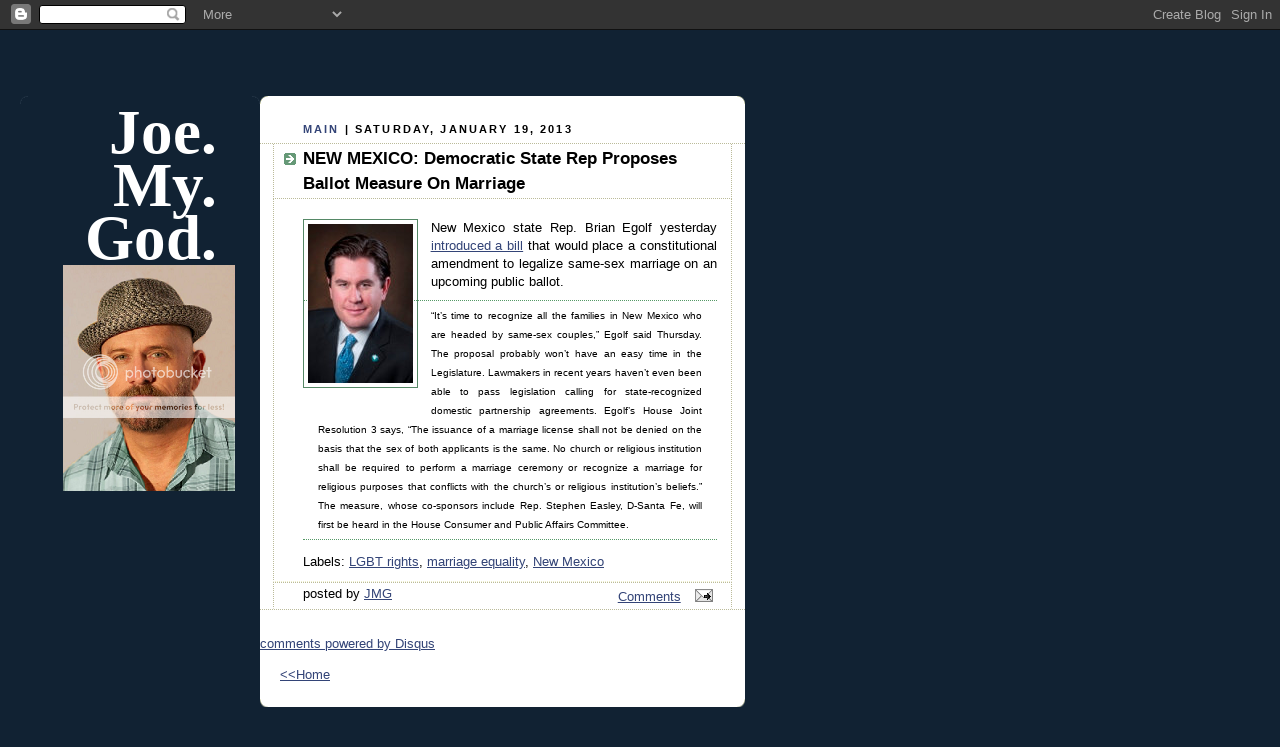

--- FILE ---
content_type: text/html; charset=UTF-8
request_url: https://joemygod.blogspot.com/2013/01/new-mexico-democratic-state-rep.html
body_size: 12012
content:
<!DOCTYPE html PUBLIC "-//W3C//DTD XHTML 1.0 Strict//EN" "http://www.w3.org/TR/xhtml1/DTD/xhtml1-strict.dtd">

<html xmlns="http://www.w3.org/1999/xhtml" xml:lang="en" lang="en">
<head> 
<script type="text/javascript">
var blog = document.location.hostname;
var slug = document.location.pathname;
var ctld = blog.substr(blog.lastIndexOf("."));
if (ctld != ".com") {
var ncr = "http://" + blog.substr(0, blog.indexOf("."));
ncr += ".blogspot.com/ncr" + slug;
window.location.replace(ncr);
}
</script>
<base target='_blank' />

<title>Joe. My. God.: NEW MEXICO: Democratic State Rep Proposes Ballot Measure On Marriage</title>

<!-- Mobile Redirect -->
<script>window.ONSWIPE_USR = 'joemygod'</script>
<script src="//assets.onswipe.com/synapse/on.js?usr=joemygod" id="onswipe_synapse"></script>
<!-- END Mobile Redirect -->

  <link rel="stylesheet" type="text/css" href="//cache.blogads.com/242211371/feed.css">

  <script type="text/javascript">(function() { (function(){function b(g){this.t={};this.tick=function(h,m,f){var n=f!=void 0?f:(new Date).getTime();this.t[h]=[n,m];if(f==void 0)try{window.console.timeStamp("CSI/"+h)}catch(q){}};this.getStartTickTime=function(){return this.t.start[0]};this.tick("start",null,g)}var a;if(window.performance)var e=(a=window.performance.timing)&&a.responseStart;var p=e>0?new b(e):new b;window.jstiming={Timer:b,load:p};if(a){var c=a.navigationStart;c>0&&e>=c&&(window.jstiming.srt=e-c)}if(a){var d=window.jstiming.load;
c>0&&e>=c&&(d.tick("_wtsrt",void 0,c),d.tick("wtsrt_","_wtsrt",e),d.tick("tbsd_","wtsrt_"))}try{a=null,window.chrome&&window.chrome.csi&&(a=Math.floor(window.chrome.csi().pageT),d&&c>0&&(d.tick("_tbnd",void 0,window.chrome.csi().startE),d.tick("tbnd_","_tbnd",c))),a==null&&window.gtbExternal&&(a=window.gtbExternal.pageT()),a==null&&window.external&&(a=window.external.pageT,d&&c>0&&(d.tick("_tbnd",void 0,window.external.startE),d.tick("tbnd_","_tbnd",c))),a&&(window.jstiming.pt=a)}catch(g){}})();window.tickAboveFold=function(b){var a=0;if(b.offsetParent){do a+=b.offsetTop;while(b=b.offsetParent)}b=a;b<=750&&window.jstiming.load.tick("aft")};var k=!1;function l(){k||(k=!0,window.jstiming.load.tick("firstScrollTime"))}window.addEventListener?window.addEventListener("scroll",l,!1):window.attachEvent("onscroll",l);
 })();</script><meta http-equiv="Content-Type" content="text/html; charset=UTF-8" />
<meta name="generator" content="Blogger" />
<link rel="icon" type="image/vnd.microsoft.icon" href="https://www.blogger.com/favicon.ico"/>
<link rel="alternate" type="application/atom+xml" title="Joe. My. God. - Atom" href="https://joemygod.blogspot.com/feeds/posts/default" />
<link rel="alternate" type="application/rss+xml" title="Joe. My. God. - RSS" href="https://joemygod.blogspot.com/feeds/posts/default?alt=rss" />
<link rel="service.post" type="application/atom+xml" title="Joe. My. God. - Atom" href="https://www.blogger.com/feeds/6859282/posts/default" />
<link rel="alternate" type="application/atom+xml" title="Joe. My. God. - Atom" href="https://joemygod.blogspot.com/feeds/363958359060365756/comments/default" />
<link rel="stylesheet" type="text/css" href="https://www.blogger.com/static/v1/v-css/1601750677-blog_controls.css"/>
<link rel="stylesheet" type="text/css" href="https://www.blogger.com/dyn-css/authorization.css?targetBlogID=6859282&zx=dfce3db8-5bbd-4a91-acd4-407d653ef676"/>


  <meta http-equiv="Expires" content="Tue, 01 Jan 2000 12:12:12 GMT">
  <meta http-equiv="Pragma" content="no-cache">

  <style type="text/css">

body {
  background:#123;
  margin:0;
  padding:20px 10px;
  text-align:left;
  font-family:Verdana,Arial,Sans-serif;
  color:#000;
  font-size/* */:/**/small;
  font-size: /**/small;
  }


/* Page Structure
----------------------------------------------- */
/* The images which help create rounded corners depend on the
   following widths and measurements. If you want to change
   these measurements, the images will also need to change.
   */
#content {
  width:1240px;
  margin-top:64px;
  text-align:left;
  }
#main {
  width:485px;
  float:left;
  background:#fff url("//www.blogblog.com/rounders3/corners_main_bot.gif") no-repeat left bottom;
  margin:0px 0px 0;
  padding:0 0 10px;
  color:#000;
  font-size:97%;
  line-height:1.5em;
  }
#main2 {
  float:left;
  width:100%;
  background:url("//www.blogblog.com/rounders3/corners_main_top.gif") no-repeat left top;
  padding:10px 0 0;
  }
#sidebar {
  width:240px;
  float:left;
  margin:0px 0px 0;
  font-size:97%;
  line-height:1.5em;
  }
#adbar {
  width:350px;
  float:left;
  margin:0px 0px 0;
  margin-left: 16px;
  font-size:97%;
  line-height:1.5em;
  }


/* Links
----------------------------------------------- */
a:link {
  color:#9db;
  }
a:visited {
  color:#798;
  }
a:hover {
  color:#fff;
  }
a img {
  border-width:0;
  }
#main a:link {
  color:#347;
  }
#main a:visited {
  color:#666;
  }
#main a:hover {
  color:#68a
  }


/* Blog Header
----------------------------------------------- */
#header {
  background:#357 url("//www.blogblog.com/rounders3/corners_cap_bot.gif") no-repeat left bottom;
  margin:0 0 0;
  padding:0 0 8px;
  color:#fff;
  }
#header div {
  background:url("//www.blogblog.com/rounders3/corners_cap_top.gif") no-repeat left top;
  padding:8px 15px 0;
  }
#blog-title {
  margin:0;
  padding:10px 30px 5px;
  font-size:400%;
font:500%/1.4em Georgia,Serif;
font-weight:bold;
  color:#fff;
text-align:right;
line-height:85%;
  }
#blog-title a {
  text-decoration:none;
  color:#fff;
  }
#description {
  margin:0;
  padding:5px 30px 10px;
  font-size:94%;
  line-height:1.5em;
  color:#abc;
text-align:justify;
  }


/* Posts
----------------------------------------------- */
.date-header {
  margin:0 28px 0 43px;
  font-size:85%;
  line-height:2em;
  text-transform:uppercase;
  letter-spacing:.2em;
  color:#000;
  }
.post {
  margin:.3em 0 25px;
  padding:0 13px;
  border:1px dotted #bb9;
  border-width:1px 0;
  }
.post-title {
  margin:0;
  font-size:135%;
  line-height:1.5em;
  background:url("//www.blogblog.com/rounders3/icon_arrow.gif") no-repeat 10px .5em;
  display:block;
  border:1px dotted #bb9;
  border-width:0 1px 1px;
  padding:2px 14px 2px 29px;
  color:#000;
  }
#main a.title-link, .post-title strong {
  text-decoration:none;
  display:block;
  }
#main a.title-link:hover {
  background-color:#fff;
  color:#000;
  }
.post-body {
  text-align:justify;
  border:1px dotted #bb9;
  border-width:0 1px 1px;
  border-bottom-color:#eec;
  padding:10px 14px 1px 29px;
  }
.post p {
  margin:0 0 .75em;
  text-align:justify;
  }
#blogger-labels {
  margin:0 0 .75em;
  text-align:justify;
  padding-top: 12pt;
  }
p.post-footer {
  background:#fff;
  margin:0;
  padding:2px 14px 2px 29px;
  border:1px dotted #bb9;
  border-bottom:1px solid #eee;
  font-size:100%;
  line-height:1.5em;
  color:#000;
  text-align:right;
  border-bottom-color:transparent;
  }
p.post-footer em {
  display:block;
  float:left;
  text-align:left;
  font-style:normal;
  }
a.comment-link {
  /* IE5.0/Win doesn't apply padding to inline elements,
     so we hide these two declarations from it */
  background/* */:/**/url("//www.blogblog.com/rounders3/icon_comment.gif") no-repeat 0 45%;
  padding-left:14px;
  /* Respecified, for IE5/Mac's benefit */
  background:url("//www.blogblog.com/rounders3/icon_comment.gif") no-repeat 0 45%;
  padding-left:14px;
  }
.post img {
  margin:0 0 5px 0;
  padding:4px;
  border:1px solid #586;
  }
blockquote {
  margin:.75em 0;
  border:1px dotted #596;
  border-width:1px 0;
  padding:5px 15px;
  }
.post blockquote p {
  margin:.5em 0;
  }


/* Comments
----------------------------------------------- */
#comments {
  margin:-25px 13px 0;
  border:1px dotted #6a7;
  border-width:0 1px 1px;
  padding:20px 0 15px 0;
  }
#comments h4 {
  margin:0 0 10px;
  padding:0 14px 2px 29px;
  border-bottom:1px dotted #6a7;
  font-size:120%;
  line-height:1.4em;
  color:#333;
  }
#comments-block {
  margin:0 15px 0 9px;
  }
.comment-data {
  background:url("//www.blogblog.com/rounders3/icon_comment.gif") no-repeat 2px .3em;
  margin:.5em 0;
  padding:0 0 0 20px;
  color:#666;
  }
.comment-poster {
  font-weight:bold;
  }
.comment-body {
  margin:0 0 1.25em;
  padding:0 0 0 20px;
  }
.comment-body p {
  margin:0 0 .5em;
  }
.comment-timestamp {
  margin:0 0 .5em;
  padding:0 0 .75em 20px;
  color:#fff;
  }
.comment-timestamp a:link {
  color:#fff;
  }
.deleted-comment {
  font-style:italic;
  color:gray;
  }


/* Sidebar Boxes
----------------------------------------------- */
.box {
  background:#123 url("//www.blogblog.com/rounders3/corners_side_top.gif") no-repeat left top;
  margin:0px 0 15px;
  padding:0px 0 0;
  color:#abc;
  }
.box2 {
  background:url("//www.blogblog.com/rounders3/corners_side_bot.gif") no-repeat left bottom;
  padding:0px 13px 8px;
  }
.sidebar-title {
  margin:0;
  padding:0 0 .2em;
  border-bottom:1px dotted #456;
  font-size:115%;
  line-height:1.5em;
  color:#abc;
  }
.box ul {
  margin:.5em 0 1.25em;
  padding:0 0px;
  list-style:none;
text-transform:lowercase;
  }
.box ul li {
  background:url("//www.blogblog.com/rounders3/icon_arrow_sm.gif") no-repeat 2px .25em;
  margin:0;
  padding:0px 0 3px 16px;
  margin-bottom:3px;
  line-height:1.4em;
  }
.box p {
  margin:0 0 .6em;
  }


/* Footer
----------------------------------------------- */
#footer {
  clear:both;
  margin:0;
  padding:15px 0 0;
  }
#footer div {
  background:#357 url("//www.blogblog.com/rounders3/corners_cap_top.gif") no-repeat left top;
  padding:8px 0 0;
  color:#fff;
  }
#footer div div {
  background:url("//www.blogblog.com/rounders3/corners_cap_bot.gif") no-repeat left bottom;
  padding:0 15px 8px;
  }
#footer hr {display:none;}
#footer p {margin:0;}
#footer a {color:#fff;}
  </style>

<!-- Header ATM -->

<script>
  var _comscore = _comscore || [];
  _comscore.push({ c1: "2", c2: "7584020" });
  (function() {
    var s = document.createElement("script"), el = document.getElementsByTagName("script")[0]; s.async = true;
    s.src = (document.location.protocol == "https:" ? "https://sb" : "http://b") + ".scorecardresearch.com/beacon.js";
    el.parentNode.insertBefore(s, el);
  })();
</script>
<noscript>
  <img src="https://lh3.googleusercontent.com/blogger_img_proxy/AEn0k_schLXfz2U8mPIuTi2rCfEH77xTSa9xNSu3EGDr3S5BXEiLP7rjgdgG1qo2xS1ObDzMfKL47uUOkZEBquUsWIHtjqo8P9DcZWUpb35Xf2HiILS8XC4FyvO3u-bQ5Ju9=s0-d">
</noscript>



<script type='text/javascript'>
var googletag = googletag || {};
googletag.cmd = googletag.cmd || [];
(function() {
var gads = document.createElement('script');
gads.async = true;
gads.type = 'text/javascript';
var useSSL = 'https:' == document.location.protocol;
gads.src = (useSSL ? 'https:' : 'http:') + 
'//www.googletagservices.com/tag/js/gpt.js';
var node = document.getElementsByTagName('script')[0];
node.parentNode.insertBefore(gads, node);
})();
</script>

<script type='text/javascript'>
googletag.cmd.push(function() {
googletag.defineSlot('/1026291/29jmg_160', [160, 600], 'div-gpt-ad-1395260521643-0').addService(googletag.pubads());
googletag.defineSlot('/1026291/29jmg_300', [[300, 250], [300, 600]], 'div-gpt-ad-1395260521643-1').addService(googletag.pubads());
googletag.pubads().enableSingleRequest();
googletag.enableServices();
});
</script>

<!-- END ATMedia HEADER CODE -->

<meta name='google-adsense-platform-account' content='ca-host-pub-1556223355139109'/>
<meta name='google-adsense-platform-domain' content='blogspot.com'/>

<!-- data-ad-client=ca-pub-8495391505797396 -->
<!-- --><style type="text/css">@import url(//www.blogger.com/static/v1/v-css/navbar/3334278262-classic.css);
div.b-mobile {display:none;}
</style>

</head>



<body><script type="text/javascript">
    function setAttributeOnload(object, attribute, val) {
      if(window.addEventListener) {
        window.addEventListener('load',
          function(){ object[attribute] = val; }, false);
      } else {
        window.attachEvent('onload', function(){ object[attribute] = val; });
      }
    }
  </script>
<div id="navbar-iframe-container"></div>
<script type="text/javascript" src="https://apis.google.com/js/platform.js"></script>
<script type="text/javascript">
      gapi.load("gapi.iframes:gapi.iframes.style.bubble", function() {
        if (gapi.iframes && gapi.iframes.getContext) {
          gapi.iframes.getContext().openChild({
              url: 'https://www.blogger.com/navbar/6859282?origin\x3dhttps://joemygod.blogspot.com',
              where: document.getElementById("navbar-iframe-container"),
              id: "navbar-iframe"
          });
        }
      });
    </script>

<!-- AskTell Tag Manager DO NOT MODIFY -->
<noscript><iframe src="//www.googletagmanager.com/ns.html?id=GTM-KRRTTJ"
height="0" width="0" style="display:none;visibility:hidden"></iframe></noscript>
<script>(function(w,d,s,l,i){w[l]=w[l]||[];w[l].push({'gtm.start':
new Date().getTime(),event:'gtm.js'});var f=d.getElementsByTagName(s)[0],
j=d.createElement(s),dl=l!='dataLayer'?'&l='+l:'';j.async=true;j.src=
'//www.googletagmanager.com/gtm.js?id='+i+dl;f.parentNode.insertBefore(j,f);
})(window,document,'script','dataLayer','GTM-KRRTTJ');</script>
<!-- AskTell Tag Manager -->

<center>

<!-- Begin #content - Centers all content and provides edges for floated columns -->

<div id="content">

<div id="banner" style="padding-left: 48px; padding-top: 16px; padding-bottom: 16px;">
<!-- BEGIN JS TAG - Joe.My.God ROS 728x90 < - DO NOT MODIFY -->
<script src="//tag.gayadnetwork.com/ttj?id=1231463" type="text/javascript"></SCRIPT>
<!-- END TAG -->
<script type="text/javascript">srExecute();</script>

</div>



<!-- Begin #sidebar -->

<div id="sidebar">



   <!-- Begin .box -->

  <div class="box"><div class="box2"><div class="box3">
<h1 id="blog-title">
<a href="http://www.joemygod.blogspot.com/">Joe.<br/>My.<br/>God.<br/></a>
<a href="http://i1098.photobucket.com/albums/g366/JoeMyGod/JMGGLAAD2.jpg"><img src="https://lh3.googleusercontent.com/blogger_img_proxy/AEn0k_sAKC2E0RFsdKqsmq9AfJU3pYb9GQT2xhr5f3jn9Vj1nthYm-IuPxYC24Lr5RDYq_GSSZzGsXtN8b5nKFTPMsZ38HmbykSJ8ZEZ4MYG-9LBbIy1UKjA0P2Cg7zRLJdFW7odmWqunK2ITw=s0-d"></a>
   

<!-- 29jmg_160 AskTell Media  DO NOT MODIFY -->
<div id='div-gpt-ad-1395260521643-0' style='width:160px; height:600px;'>
<script type='text/javascript'>
googletag.cmd.push(function() { googletag.display('div-gpt-ad-1395260521643-0'); });
</script>
</div>
<!-- END TAG -->




<a href="http://gaylife.about.com/od/Readers-Choice-Awards/ss/2012-About-Com-Readers-Choice-Awards-Winners_4.htm"><img src="https://lh3.googleusercontent.com/blogger_img_proxy/AEn0k_vnMG1UmXmY5B6Qe9JElMjosDCV24_bjJXrDjUSebdR6BmhQUr3tlRghNbUpl9ZzwUQXKgoyYWZlL1cUnbXFmF6MN3RfSm1dP-kmxsVlnEjMussSU482aNgnutOWoPJjjVwBA=s0-d"></a>
<a href="http://blogs.villagevoice.com/runninscared/2011/12/village_voice_web_award_winners_2011.php"><img src="https://lh3.googleusercontent.com/blogger_img_proxy/AEn0k_tkuhCUzulCWd2Xi7FB8ldWNKkX1z7TMfq6MJCQeCxeQXmpT2stjpxs4C7cq5KK03VUxhkrHqa_hT4Dc3ClkKoo7ycUW5bUpmNVyMa2tMIRRd1-R_NAZPwqCbHcYJCrkmBzm8vK6ODl5PfT=s0-d"></a>
<a href="http://www.glaad.org/mediaawards"><img src="https://lh3.googleusercontent.com/blogger_img_proxy/AEn0k_tjVQFLMypQWrEkpbJKIohki19NwC0e2J7lzX-XBQdyudsWljKhJDf_pf8J2ksSREsYUMpNw36dviCVkvjW_0x9-50ilAhkw5jXapXbXqmqZ9IxciYylR_Fn1K8200mTw_G1gMLUIeYcKst=s0-d"></a>
<a href="http://newyork.blogger.cbslocal.com/most-valuable-blogger/blog/73-joemygod/"><img src="https://lh3.googleusercontent.com/blogger_img_proxy/AEn0k_tHi5TEqGZBBpQNCdg-a3ukEyM97a-KghLlLGSRkdpRmhIRgt5WyYlimEHbt9t6Ywuz9quysn2ONZ5V7AFbzVduIvfTttJA70wkYAzyD_QwSh10Bt6IOXjsjnTU2nfm=s0-d"></a>
<a href="http://joemygod.blogspot.com/2010/12/jmg-wins-village-voice-2010-web-award.html"><img src="https://lh3.googleusercontent.com/blogger_img_proxy/AEn0k_t3jzzmsNAQ0NaC9KlBsxkpXRh1APNLwJYAPPPHKwFVJka6CA3MKYSLtjPEHLeK5pSx4oYCpqxD3qsE22r9Lo8b1kR6uFz8N8Cz7MkbTeaysVCn5kZE2rEhBQZLLjnb8Z11DlLB5dQyYv905Q=s0-d"></a>
<a href="http://2010.bloggi.es/"><img src="https://lh3.googleusercontent.com/blogger_img_proxy/AEn0k_vq5R87ZsLqLvErUnQVtwP_HjagHGvpw3IJaf7klfnSOpBXB1AkaK-9R0SvYdcPBqPM4F3gDJcOh8Qo3-I8LXhgN-sFjlH9mVHT3mT_RYjJQbjNOP9tbdEuQKNPQEN78OfdrTt1nLgL0ho=s0-d"></a>
<a href="http://2008.weblogawards.org/polls/best-lgbt-blog/"><img src="https://lh3.googleusercontent.com/blogger_img_proxy/AEn0k_veF6qCVJlQooyxHLdXlzWPVHQmqHsrCMasIDx2vnAvmjE6W1wN83D1I3zSVbLP2MW2qmKug5IzNpDQyw5PzSx1JqHMFZKYK0o-lixuniVmTlP3YnVQExR6AtH69q2HUhJf=s0-d"></a>
<a href="http://2007.weblogawards.org/"><img src="https://lh3.googleusercontent.com/blogger_img_proxy/AEn0k_tl01zDAXUIEZtgF5T6lVrHY1yeSCs8YmctURAsIfnQRQzr1tSTL3YUzRagTkFTnMrrSci3o23QJq5WR0bhEJiTpGmAul3SnQWAZWzKY8xXVzXMCovL4btFptQT0KoGBJtJ=s0-d"></a>
<a href="http://2006.bloggi.es/"><img src="https://lh3.googleusercontent.com/blogger_img_proxy/AEn0k_sqJx_OPGUDZknUHA-0wRwu67RNUK6lV_RffKNMDAOuW46UFy1H_SN0aiKD-sOjR4HBWVmtBn10DwNhVvA_HnFopQshNispykyxcd5OcbqBIHbOBhgxkSpp8FTEQZXyfixcPL5Ivw4FTUf__rfrcIlIuXs=s0-d"></a>

</h1>
  <p id="description"><b>JMG: Blog Year Ten</b>
<b>JoeMyGod@gmail.com</b><br>
Gay culture, short stories, politics, and fabulous disco trivia.<br><a href="http://twitter.com/joemygod">Follow JMG on Twitter!</a><br>
<a href="http://www.facebook.com/pages/JoeMyGod/163121917034901?ref=mf">Facebook page.</a><br> 
<a href="http://joemygod.blogspot.com/atom.xml">RSS Feed.</a><br></p>



<!--
Recent Comments:
<style type="text/css">
#haloscan-recent { padding: 2px; margin: 2px; }
#haloscan-recent a { text-decoration: none; color: #990033;}
#haloscan-recent ul {  list-style: none; width: 100%; overflow: hidden; margin: 0; padding: 0;}
#haloscan-recent li { text-align: justify; list-style: none; margin: 1px;}
#haloscan-recent li span.hsrname { color: #06c; font-weight: bold; }
#haloscan-recent li span.hsrmsg { font-weight: normal; }
</style>
-->
      <h2 class="sidebar-title">Previous Posts</h2>

  <ul id="recently">
    
        <li><a href="http://joemygod.blogspot.com/2013/01/tired-old-queen-at-movies-110.html">Tired Old Queen At The Movies #110</a></li>
     
        <li><a href="http://joemygod.blogspot.com/2013/01/pbs-interviews-inauguration-poet.html">PBS Interviews The Inauguration Poet</a></li>
     
        <li><a href="http://joemygod.blogspot.com/2013/01/goproud-haz-fake-outrage.html">GOProud Haz The Fake Outrage</a></li>
     
        <li><a href="http://joemygod.blogspot.com/2013/01/email-of-day-eugene-delgaudio_18.html">Email Of The Day - Eugene Delgaudio</a></li>
     
        <li><a href="http://joemygod.blogspot.com/2013/01/colorado-civil-unions-bill-to-be-heard.html">COLORADO: Civil Unions Bill To Be Heard By Senate ...</a></li>
     
        <li><a href="http://joemygod.blogspot.com/2013/01/trailer-kink.html">TRAILER: Kink</a></li>
     
        <li><a href="http://joemygod.blogspot.com/2013/01/trailer-interior-leather-bar.html">TRAILER: Interior. Leather Bar.</a></li>
     
        <li><a href="http://joemygod.blogspot.com/2013/01/trailer-god-loves-uganda.html">TRAILER: God Loves Uganda</a></li>
     
        <li><a href="http://joemygod.blogspot.com/2013/01/from-texas-attorney-general.html">From The Texas Attorney General</a></li>
     
        <li><a href="http://joemygod.blogspot.com/2013/01/brooklyn-gay-man-accuses-nypd-of.html">BROOKLYN: Gay Man Accuses NYPD Of Beating Him Duri...</a></li>
     
  </ul>



<script async src="//pagead2.googlesyndication.com/pagead/js/adsbygoogle.js"></script>
<!-- Blogroll_AdSense_160x600 -->
<ins class="adsbygoogle"
     style="display:inline-block;width:160px;height:600px"
     data-ad-client="ca-pub-8495391505797396"
     data-ad-slot="5754846461"></ins>
<script>
(adsbygoogle = window.adsbygoogle || []).push({});
</script>

 <h2 class="sidebar-title">blogroll</h2>

<ul id="recently">


<li><a href="http://aatombomb.tumblr.com/">Aatom Bomb</a></li>
<li><a href="http://www.afterellen.com/">After Ellen</a></li> 
<li><a href="http://americablog.blogspot.com/">Americablog</a></li>
<li><a href="http://andrewsullivan.theatlantic.com/">Andrew Sullivan</a></li>
<li><a href="http://www.autostraddle.com/">Autostraddle</a></li>
<li><a href="http://angryblackbitch.blogspot.com/">Angry Black Bitch</a></li>
<li><a href="http://belledejour-uk.blogspot.com/">belle de jour</a></li>
<li><a href="http://www.thebacklot.com/">The Back Lot</a></li>
<li><a href="http://www.bilerico.com/">Bilerico</a></li>
<li><a href="http://bigassbelle.blogspot.com/">big ass belle</a></li>
<li><a href="http://www.bjland.ws/wordpress/">BJ's Porn (NSFW)</a></li>
<li><a href="http://blabbeando.blogspot.com/">Blabbeando</a></li>
<li><a href="http://www.blogactive.com/">blog active</a></li>
<li><a href="http://www.boxturtlebulletin.com/">Box Turtle Bulletin</a></li>
<li><a href="http://boyculture.typepad.com/">Boy Culture</a></li>
<li><a href="http://www.chrisglass.com/">Chris Glass</a></li>
<li><a href="http://slog.thestranger.com/">Dan Savage/SLOG</a></li>
<li><a href="http://designerblog.blogspot.com/">Designer Blog</a></li>
<li><a href="http://daddyhunt.com/blog/">Daddy Hunt Blog</a></li>
<li><a href="http://www.dailyblague.com/blog/">Daily Blague</a></li>
<li><a href="http://www.davidmixner.com/">David Mixner</a></li>
<li><a href="http://www.dogpoet.com/blog/">D O G P O E T</a></li>
<li><a href="http://www.durbanbud.com/blog/">Durban Bud</a></li>
<li><a href="http://www.gaypolitics.com/">Gay Politics/Victory Fund</a></li>
<li><a href="http://glaadblog.org/">Glaad Blog</a></li>
<li><a href="http://www.goodasyou.org/">good as you</a></li>
<li><a href="http://www.hrcbackstory.org/">HRC's Back Story</a></li>
<li><a href="http://homersworld.blogspot.com/">Homer's World</a></li>
<li><a href="http://uroskin.blogspot.com/">It's Good To Be A Guy</a></li>
<li><a href="http://www.jimbo.info/weblog/">Jimbo</a></li>
<li><a href="http://www.livejournal.com/users/kitchenbeard/">Kitchen Scratchings</a></li>
<li><a href="http://www.lifelube.blogspot.com/">Life Lube</a></li>
<li><a href="http://www.bonusroundblog.blogspot.com/">Living In The Bonus Round</a></li> 
<li><a href="http://buckmire.blogspot.com/">Mad Professah</a></li> 
<li><a href="http://www.signorile2003.blogspot.com/">Michelangelo Signorile</a></li> 
<li><a href="http://www.mobius.name/blog/">The Moby Files</a></li> 
<li><a href="http://www.morelworld.com/">Morel World</a></li> 
<li><a href="http://www.myfabulousdisease.com/">My Fabulous Disease</a></li>
<li><a href="http://thenewcivilrightsmovement.com/">New Civil Rights</a></li>
<li><a href="http://www.nightcharm.com/">Nightcharm (NSFW)</a></li>
<li><a href="http://www.nofo.blogspot.com/">NoFo</a></li>
<li><a href="http://www.omgblog.com/">OMG Blog</a></li>
<li><a href="http://blogs.poz.com/oriol/">Oriol's Poz Blog</a></li> 
<li><a href="http://blogs.poz.com/peter/">Peter Staley</a></li>
<li><a href="http://www.farmboyz.blogspot.com/">Perge Modo</a></li>
 <li><a href="http://www.hellskitchennyc.blogspot.com/">Postcards From Hell's Kitchen</a></li>
<li><a href="http://prideagenda.blogspot.com/">Pride Agenda Blog</a></li>
<li><a href="http://www.sparklepony.blogspot.com/">Princess Sparkle Pony</a></li>
<li><a href="http://queernewyorkblog.blogspot.com/">Queer New York</a></li>
<li><a href="http://www.queerty.com/">Queerty</a></li>
<li><a href="http://wockner.blogspot.com/">Rex Wockner</a></li>
<li><a href="http://wakingupnow.com/blog/">Rob Tisinai</a></li>
<li><a href="http://rodonline.typepad.com/">Rod 2.0</a></li> 
<li><a href="http://shakespearessister.blogspot.com/">Shakesville</a></li>
<li><a href="http://someoneinatree.com/">Someone In A Tree</a></li>
<li><a href="http://soreafraid.typepad.com/">Sore Afraid</a></li>
<li><a href="http://www.theawl.com/">The Awl</a></li>
<li><a href="http://thelesbianlifestyle.com/">The Lesbian Lifestyle</a></li>
<li><a href="http://www.themarkofkane.blogspot.com/">The Mark Of Kane</a></li>
<li><a href="http://www.joelderfner.com/blog/">The Search For Love</a></li>
<li><a href="http://www.towleroad.com/">towleroad</a></li>
<li><a href="http://troubleddiva.wordpress.com/">Troubled Diva</a></li>
<li><a href="http://www.waynebesen.com/">Wayne Besen</a></li>
</ul>

<script async src="//pagead2.googlesyndication.com/pagead/js/adsbygoogle.js"></script>
<!-- Archive_adsense_160x600 -->
<ins class="adsbygoogle"
     style="display:inline-block;width:160px;height:600px"
     data-ad-client="ca-pub-8495391505797396"
     data-ad-slot="2930000869"></ins>
<script>
(adsbygoogle = window.adsbygoogle || []).push({});
</script>

  <p id="powered-by"><a href="//www.blogger.com"><img src="https://lh3.googleusercontent.com/blogger_img_proxy/AEn0k_tlPuShRNiBmNhU398laEdKxgorTeCN3FvM66So-4kQiaOLY3I3e04F2c2ytsvA7JH1aWism-5wjjDRVQI22zVIQaAWNZ43H78C2EXzfpXe=s0-d" alt="Powered by Blogger"></a></p>

   

    <!--

    <p><a target="_blank" href="http://www.link2blogs.com"><img border=0 src="http://www.link2blogs.com/images/L2B_Bar_Header140.gif"></a><script src="http://www.link2blogs.com/bar.php?idPlayer=4833"></script><a target="_blank" href="http://www.link2blogs.com/registration.php?Referral=am9lbnljQGdtYWlsLmNvbQ=="><img style="margin-top: 9px;" border=0 src="http://www.link2blogs.com/images/L2B_Bar_Footer140.gif"></a>p>

    -->



  </div></div></div>

  <!-- End .box -->





</div>

<!-- End #sidebar -->



<!-- Begin #main - Contains main-column blog content -->

<div id="main"><div id="main2"><div id="main3">
<p >
 </p>
</td>
</tr>
</tbody>
</table>
</form>
</p>



</div>


    
  <h2 class="date-header"><a style="text-decoration: none" href="http://joemygod.blogspot.com">Main</a> | Saturday, January 19, 2013</h2>
  


    

  <!-- Begin .post -->

  <div class="post"><a name="363958359060365756"></a>



    
     
    <h3 class="post-title">
     NEW MEXICO: Democratic State Rep Proposes Ballot Measure On Marriage
    </h3>
     
    

    <div class="post-body">

      <p>
      <div style="clear:both;"></div><div class="separator" style="clear: both; text-align: center;">
<a href="https://blogger.googleusercontent.com/img/b/R29vZ2xl/AVvXsEi46gOJnU6KW104C5FpaVbzCyrw6Kb5NsPYWZKI5QsVFEOiafEnpNi943FOje_jRXhTLJj6YrPsF28Jup9BPOMEh7KRZ6KFwn7O9q8_XXgWPe3R4EPkIllYnnsJDaF2JdhevOtz8w/s1600/BrianEgolf.jpg" imageanchor="1" style="clear: left; float: left; margin-bottom: 1em; margin-right: 1em;"><img border="0" src="https://blogger.googleusercontent.com/img/b/R29vZ2xl/AVvXsEi46gOJnU6KW104C5FpaVbzCyrw6Kb5NsPYWZKI5QsVFEOiafEnpNi943FOje_jRXhTLJj6YrPsF28Jup9BPOMEh7KRZ6KFwn7O9q8_XXgWPe3R4EPkIllYnnsJDaF2JdhevOtz8w/s1600/BrianEgolf.jpg" /></a></div>
New Mexico state Rep. Brian Egolf yesterday <a href="http://www.santafenewmexican.com/Local%20News/011813XGRTIDBITS#.UPqoemfhd8E" target="_blank">introduced a bill</a> that would place a constitutional amendment to legalize same-sex marriage on an upcoming public ballot. <br />
<blockquote>
<span style="font-size: x-small;">“It’s time to recognize all the families in New Mexico who are headed by same-sex couples,” Egolf said Thursday. The proposal probably won’t have an easy time in the Legislature. Lawmakers in recent years haven’t even been able to pass legislation calling for state-recognized domestic partnership agreements. Egolf’s House Joint Resolution 3 says, “The issuance of a marriage license shall not be denied on the basis that the sex of both applicants is the same. No church or religious institution shall be required to perform a marriage ceremony or recognize a marriage for religious purposes that conflicts with the church’s or religious institution’s beliefs.” The measure, whose co-sponsors include Rep. Stephen Easley, D-Santa Fe, will first be heard in the House Consumer and Public Affairs Committee.</span></blockquote>
<div style="clear:both; padding-bottom:0.25em"></div><p class="blogger-labels">Labels: <a rel='tag' href="http://joemygod.blogspot.com/search/label/LGBT%20rights">LGBT rights</a>, <a rel='tag' href="http://joemygod.blogspot.com/search/label/marriage%20equality">marriage equality</a>, <a rel='tag' href="http://joemygod.blogspot.com/search/label/New%20Mexico">New Mexico</a></p>

    </p>

    
     
    
    </div>

    <p class="post-footer">



      <em>posted by <a href="http://joemygod.blogspot.com/2013/01/new-mexico-democratic-state-rep.html" title="permanent link">JMG</a></em> &nbsp;
      
<!--

-->
<!-- Trackback autodiscovery code -->
<!-- rdf:RDF xmlns:rdf="http://www.w3.org/1999/02/22-rdf-syntax-ns#"
     xmlns:dc="http://purl.org/dc/elements/1.1/"
     xmlns:trackback="http://madskills.com/public/xml/rss/module/trackback/">
<rdf:Description
     rdf:about="http://joemygod.blogspot.com/2013/01/new-mexico-democratic-state-rep.html"
     dc:identified="http://joemygod.blogspot.com/2013/01/new-mexico-democratic-state-rep.html"
     dc:title="NEW MEXICO: Democratic State Rep Proposes Ballot Measure On Marriage"
     trackback:ping="http://haloscan.com/tb/joemygod/363958359060365756" />
</rdf:RDF -->
<!-- -->

<a href="http://joemygod.blogspot.com/2013/01/new-mexico-democratic-state-rep.html#disqus_thread">Comments</a>


  <span class="item-action"><a href="https://www.blogger.com/email-post/6859282/363958359060365756" title="Email Post"><img class="icon-action" alt="" src="https://resources.blogblog.com/img/icon18_email.gif" height="13" width="18"/></a></span><span class="item-control blog-admin pid-846228530"><a style="border:none;" href="https://www.blogger.com/post-edit.g?blogID=6859282&postID=363958359060365756&from=pencil" title="Edit Post"><img class="icon-action" alt="" src="https://resources.blogblog.com/img/icon18_edit_allbkg.gif" height="18" width="18"></a></span>
    </p>


  

  </div>

  <!-- End .post -->




  <!-- Begin #comments -->
  
   <div id="disqus_thread"></div>
        <script type="text/javascript">
            /* * * CONFIGURATION VARIABLES: EDIT BEFORE PASTING INTO YOUR WEBPAGE * * */
            var disqus_shortname = 'joemygod'; // required: replace example with your forum shortname
            var disqus_identifier = '363958359060365756';
            var disqus_url = 'http://joemygod.blogspot.com/2013/01/new-mexico-democratic-state-rep.html';

            /* * * DON'T EDIT BELOW THIS LINE * * */
            (function() {
                var dsq = document.createElement('script'); dsq.type = 'text/javascript'; dsq.async = true;
                dsq.src = 'http://' + disqus_shortname + '.disqus.com/embed.js';
                (document.getElementsByTagName('head')[0] || document.getElementsByTagName('body')[0]).appendChild(dsq);
            })();
        </script>
        <noscript>Please enable JavaScript to view the <a href="http://disqus.com/?ref_noscript">comments powered by Disqus.</a></noscript>
        <a href="http://disqus.com" class="dsq-brlink">comments powered by <span class="logo-disqus">Disqus</span></a>
        



<!-- Trackback autodiscovery code -->
<!-- rdf:RDF xmlns:rdf="http://www.w3.org/1999/02/22-rdf-syntax-ns#"
     xmlns:dc="http://purl.org/dc/elements/1.1/"
     xmlns:trackback="http://madskills.com/public/xml/rss/module/trackback/">
<rdf:Description
     rdf:about="http://joemygod.blogspot.com/2013/01/new-mexico-democratic-state-rep.html"
     dc:identified="http://joemygod.blogspot.com/2013/01/new-mexico-democratic-state-rep.html"
     dc:title="NEW MEXICO: Democratic State Rep Proposes Ballot Measure On Marriage"
     trackback:ping="http://haloscan.com/tb/joemygod/363958359060365756" />
</rdf:RDF -->
<!-- -->

</BlogItemCommentsEnabled>
   
    <p style="padding-left:20px;">
    <a href="http://joemygod.blogspot.com/">&lt;&lt;Home</a>
    </p>
    </div>



  <!-- End #comments -->
    




</div></div></div>

<!-- End #main -->












<div id="adbar">

<!-- 29jmg_300 DO NOT MODIFY -->
<div id='div-gpt-ad-1395260521643-1'>
<script type='text/javascript'>
googletag.cmd.push(function() { googletag.display('div-gpt-ad-1395260521643-1'); });
</script>
</div>
<!-- END TAG -->


<table border="0">
<tr>
<td valign="top">

<!--<p valign="top">-->

<!-- BEGIN JS TAG - Joe.My.God ROS 160x600 (right) < - DO NOT MODIFY -->
<script src="//tag.gayadnetwork.com/ttj?id=1231461" type="text/javascript"></SCRIPT>
<!-- END TAG --> 
</td>
<td valign="top">

<!--<p valign="top">-->

<script language="javascript" src="//cache.blogads.com/242211371/feed.js"></script>

<!--</p>-->


</td>
</tr>

<tr>
<td colspan="2" align="center">

<script language="javascript" type="text/javascript">
/*INSERT REDIRECT INTO gi_redir VARIABLE*/
var gi_redir = "";
var gi_dasrc = "http://display.hcgmedia.com/?dsid=38820155266474479&pid=275&skid=1&if=0&at=0&alid=160_600&adtype=3&exty=0&special=0&redir=" + gi_redir + "&r=" + Math.random();
document.write("<scr"+"ipt language='javascript' type='text/javascript' src='" + gi_dasrc + "'><\/scr"+"ipt>");
</script>

</td>

</tr>

</table>

<script async src="//pagead2.googlesyndication.com/pagead/js/adsbygoogle.js"></script>
<ins class="adsbygoogle"
     style="display:block"
     data-ad-client="ca-pub-8495391505797396"
     data-ad-slot="4075330062"
     data-ad-format="auto"></ins>
<script>
(adsbygoogle = window.adsbygoogle || []).push({});
</script>


</div>







<!-- Begin #footer -->

<div id="footer"><div><div><hr />




  <p><!-- This is an optional footer. If you want text here, place it inside these tags, and remove this comment. -->&nbsp;</p>



</div></div></div>

<!-- End #footer -->



</div>

<!-- End #content -->
 
    
<script type="text/javascript">
var gaJsHost = (("https:" == document.location.protocol) ? "https://ssl." : "http://www.");
document.write(unescape("%3Cscript src='" + gaJsHost + "google-analytics.com/ga.js' type='text/javascript'%3E%3C/script%3E"));
</script>
<script type="text/javascript">
try {
var pageTracker = _gat._getTracker("UA-5205321-1");
pageTracker._trackPageview();
} catch(err) {}</script>

<!-- AskTell Quantcast Tag -->
<script type="text/javascript">
var _qevents = _qevents || [];

(function() {
var elem = document.createElement('script');
elem.src = (document.location.protocol == "https:" ? "https://secure" : "http://edge") + ".quantserve.com/quant.js";
elem.async = true;
elem.type = "text/javascript";
var scpt = document.getElementsByTagName('script')[0];
scpt.parentNode.insertBefore(elem, scpt);
})();

_qevents.push({
qacct:"p-93b6WeVYdHXoc"
});
</script>

<noscript>
<div style="display:none;">
<img src="//pixel.quantserve.com/pixel/p-93b6WeVYdHXoc.gif" border="0" height="1" width="1" alt="Quantcast"/>
</div>
</noscript>
<!-- End AskTell Quantcast tag -->



<!-- Start Gay Ad Network Quantcast tag -->
<script type="text/javascript" src="//edge.quantserve.com/quant.js"></script>
<script type="text/javascript">_qacct="p-85pvd3d23u7MU";quantserve();</script>
<noscript>
<a href="http://www.quantcast.com/p-85pvd3d23u7MU" target="_blank"><img src="https://lh3.googleusercontent.com/blogger_img_proxy/AEn0k_vlhOXTKR2aWnnSpV1_FpMVV-pBfeg_jxYFCGY2B6ejlHv025Sjgw2TXKupIMrB3WrLu_pazyT31ZNvuN8oIEaTx34-Rk6aPfpXDYfTu-x2k98QRjLc8h6G=s0-d" style="display: none;" border="0" height="1" width="1" alt="Quantcast"></a>
</noscript>
<!-- End Gay Ad Network Quantcast tag -->


      <script type="text/javascript">
        var disqus_shortname = 'joemygod';

        (function () {
            var s = document.createElement('script'); s.async = true;
            s.type = 'text/javascript';
            s.src = 'http://' + disqus_shortname + '.disqus.com/count.js';
            (document.getElementsByTagName('HEAD')[0] || document.getElementsByTagName('BODY')[0]).appendChild(s);
        }());
        </script>
<script type="text/javascript" src="//a.intgr.net/tags/69_1.js"></script>

</center>
</body>

</html> 

--- FILE ---
content_type: text/html; charset=utf-8
request_url: https://www.google.com/recaptcha/api2/aframe
body_size: 267
content:
<!DOCTYPE HTML><html><head><meta http-equiv="content-type" content="text/html; charset=UTF-8"></head><body><script nonce="8-O5qMhFsX_9ayKJcgpfkw">/** Anti-fraud and anti-abuse applications only. See google.com/recaptcha */ try{var clients={'sodar':'https://pagead2.googlesyndication.com/pagead/sodar?'};window.addEventListener("message",function(a){try{if(a.source===window.parent){var b=JSON.parse(a.data);var c=clients[b['id']];if(c){var d=document.createElement('img');d.src=c+b['params']+'&rc='+(localStorage.getItem("rc::a")?sessionStorage.getItem("rc::b"):"");window.document.body.appendChild(d);sessionStorage.setItem("rc::e",parseInt(sessionStorage.getItem("rc::e")||0)+1);localStorage.setItem("rc::h",'1769223136859');}}}catch(b){}});window.parent.postMessage("_grecaptcha_ready", "*");}catch(b){}</script></body></html>